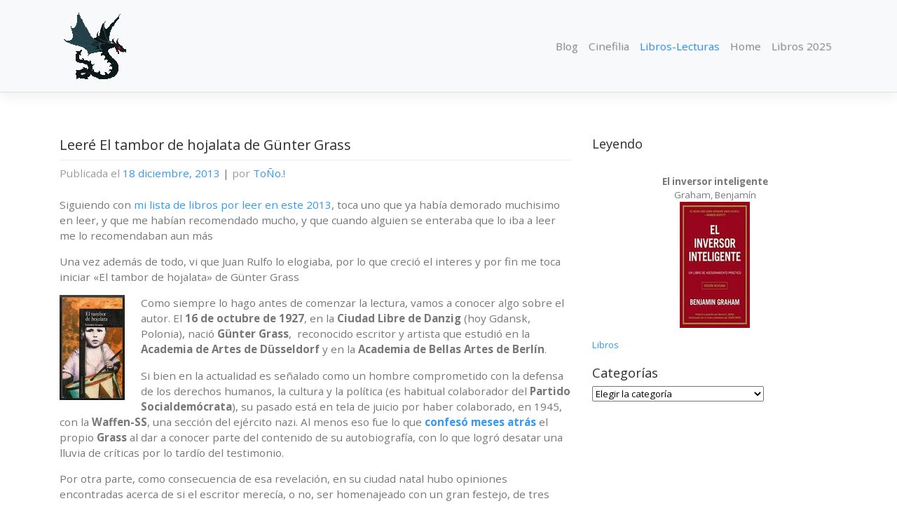

--- FILE ---
content_type: text/html; charset=UTF-8
request_url: http://webadedios.com/blog/2013/libros-lecturas/leere-el-tambor-de-hojalata-de-gunter-grass/
body_size: 11301
content:
<!DOCTYPE html>
<html lang="es">
<head>
    <meta charset="UTF-8">
    <meta name="viewport" content="width=device-width, initial-scale=1">
    <meta http-equiv="X-UA-Compatible" content="IE=edge">
    <link rel="profile" href="http://gmpg.org/xfn/11">
<title>Leeré El tambor de hojalata de Günter Grass &#8211; Webadedios</title>
<link data-rocket-preload as="style" href="https://fonts.googleapis.com/css?family=Roboto%20Slab%3A100%2C300%2C400%2C700%7CRoboto%3A300%2C300i%2C400%2C400i%2C500%2C700%2C700i&#038;display=swap" rel="preload">
<link href="https://fonts.googleapis.com/css?family=Roboto%20Slab%3A100%2C300%2C400%2C700%7CRoboto%3A300%2C300i%2C400%2C400i%2C500%2C700%2C700i&#038;display=swap" media="print" onload="this.media=&#039;all&#039;" rel="stylesheet">
<noscript><link rel="stylesheet" href="https://fonts.googleapis.com/css?family=Roboto%20Slab%3A100%2C300%2C400%2C700%7CRoboto%3A300%2C300i%2C400%2C400i%2C500%2C700%2C700i&#038;display=swap"></noscript>
<meta name='robots' content='max-image-preview:large' />
<link rel='dns-prefetch' href='//cdn.jsdelivr.net' />
<link rel='dns-prefetch' href='//use.fontawesome.com' />
<link rel='dns-prefetch' href='//fonts.googleapis.com' />
<link href='https://fonts.gstatic.com' crossorigin rel='preconnect' />
<link href='https://cdn.jsdelivr.net' crossorigin='anonymous' rel='preconnect' />
<link href='https://use.fontawesome.com' crossorigin='anonymous' rel='preconnect' />
<link rel="alternate" type="application/rss+xml" title="Webadedios &raquo; Feed" href="https://webadedios.com/blog/feed/" />
<link rel="alternate" type="application/rss+xml" title="Webadedios &raquo; Feed de los comentarios" href="https://webadedios.com/blog/comments/feed/" />
<link rel="alternate" type="application/rss+xml" title="Webadedios &raquo; Comentario Leeré El tambor de hojalata de Günter Grass del feed" href="https://webadedios.com/blog/2013/libros-lecturas/leere-el-tambor-de-hojalata-de-gunter-grass/feed/" />
<link rel="alternate" title="oEmbed (JSON)" type="application/json+oembed" href="https://webadedios.com/blog/wp-json/oembed/1.0/embed?url=https%3A%2F%2Fwebadedios.com%2Fblog%2F2013%2Flibros-lecturas%2Fleere-el-tambor-de-hojalata-de-gunter-grass%2F" />
<link rel="alternate" title="oEmbed (XML)" type="text/xml+oembed" href="https://webadedios.com/blog/wp-json/oembed/1.0/embed?url=https%3A%2F%2Fwebadedios.com%2Fblog%2F2013%2Flibros-lecturas%2Fleere-el-tambor-de-hojalata-de-gunter-grass%2F&#038;format=xml" />
<style id='wp-img-auto-sizes-contain-inline-css' type='text/css'>
img:is([sizes=auto i],[sizes^="auto," i]){contain-intrinsic-size:3000px 1500px}
/*# sourceURL=wp-img-auto-sizes-contain-inline-css */
</style>
<style id='wp-emoji-styles-inline-css' type='text/css'>

	img.wp-smiley, img.emoji {
		display: inline !important;
		border: none !important;
		box-shadow: none !important;
		height: 1em !important;
		width: 1em !important;
		margin: 0 0.07em !important;
		vertical-align: -0.1em !important;
		background: none !important;
		padding: 0 !important;
	}
/*# sourceURL=wp-emoji-styles-inline-css */
</style>
<style id='wp-block-library-inline-css' type='text/css'>
:root{--wp-block-synced-color:#7a00df;--wp-block-synced-color--rgb:122,0,223;--wp-bound-block-color:var(--wp-block-synced-color);--wp-editor-canvas-background:#ddd;--wp-admin-theme-color:#007cba;--wp-admin-theme-color--rgb:0,124,186;--wp-admin-theme-color-darker-10:#006ba1;--wp-admin-theme-color-darker-10--rgb:0,107,160.5;--wp-admin-theme-color-darker-20:#005a87;--wp-admin-theme-color-darker-20--rgb:0,90,135;--wp-admin-border-width-focus:2px}@media (min-resolution:192dpi){:root{--wp-admin-border-width-focus:1.5px}}.wp-element-button{cursor:pointer}:root .has-very-light-gray-background-color{background-color:#eee}:root .has-very-dark-gray-background-color{background-color:#313131}:root .has-very-light-gray-color{color:#eee}:root .has-very-dark-gray-color{color:#313131}:root .has-vivid-green-cyan-to-vivid-cyan-blue-gradient-background{background:linear-gradient(135deg,#00d084,#0693e3)}:root .has-purple-crush-gradient-background{background:linear-gradient(135deg,#34e2e4,#4721fb 50%,#ab1dfe)}:root .has-hazy-dawn-gradient-background{background:linear-gradient(135deg,#faaca8,#dad0ec)}:root .has-subdued-olive-gradient-background{background:linear-gradient(135deg,#fafae1,#67a671)}:root .has-atomic-cream-gradient-background{background:linear-gradient(135deg,#fdd79a,#004a59)}:root .has-nightshade-gradient-background{background:linear-gradient(135deg,#330968,#31cdcf)}:root .has-midnight-gradient-background{background:linear-gradient(135deg,#020381,#2874fc)}:root{--wp--preset--font-size--normal:16px;--wp--preset--font-size--huge:42px}.has-regular-font-size{font-size:1em}.has-larger-font-size{font-size:2.625em}.has-normal-font-size{font-size:var(--wp--preset--font-size--normal)}.has-huge-font-size{font-size:var(--wp--preset--font-size--huge)}.has-text-align-center{text-align:center}.has-text-align-left{text-align:left}.has-text-align-right{text-align:right}.has-fit-text{white-space:nowrap!important}#end-resizable-editor-section{display:none}.aligncenter{clear:both}.items-justified-left{justify-content:flex-start}.items-justified-center{justify-content:center}.items-justified-right{justify-content:flex-end}.items-justified-space-between{justify-content:space-between}.screen-reader-text{border:0;clip-path:inset(50%);height:1px;margin:-1px;overflow:hidden;padding:0;position:absolute;width:1px;word-wrap:normal!important}.screen-reader-text:focus{background-color:#ddd;clip-path:none;color:#444;display:block;font-size:1em;height:auto;left:5px;line-height:normal;padding:15px 23px 14px;text-decoration:none;top:5px;width:auto;z-index:100000}html :where(.has-border-color){border-style:solid}html :where([style*=border-top-color]){border-top-style:solid}html :where([style*=border-right-color]){border-right-style:solid}html :where([style*=border-bottom-color]){border-bottom-style:solid}html :where([style*=border-left-color]){border-left-style:solid}html :where([style*=border-width]){border-style:solid}html :where([style*=border-top-width]){border-top-style:solid}html :where([style*=border-right-width]){border-right-style:solid}html :where([style*=border-bottom-width]){border-bottom-style:solid}html :where([style*=border-left-width]){border-left-style:solid}html :where(img[class*=wp-image-]){height:auto;max-width:100%}:where(figure){margin:0 0 1em}html :where(.is-position-sticky){--wp-admin--admin-bar--position-offset:var(--wp-admin--admin-bar--height,0px)}@media screen and (max-width:600px){html :where(.is-position-sticky){--wp-admin--admin-bar--position-offset:0px}}

/*# sourceURL=wp-block-library-inline-css */
</style><style id='global-styles-inline-css' type='text/css'>
:root{--wp--preset--aspect-ratio--square: 1;--wp--preset--aspect-ratio--4-3: 4/3;--wp--preset--aspect-ratio--3-4: 3/4;--wp--preset--aspect-ratio--3-2: 3/2;--wp--preset--aspect-ratio--2-3: 2/3;--wp--preset--aspect-ratio--16-9: 16/9;--wp--preset--aspect-ratio--9-16: 9/16;--wp--preset--color--black: #000000;--wp--preset--color--cyan-bluish-gray: #abb8c3;--wp--preset--color--white: #ffffff;--wp--preset--color--pale-pink: #f78da7;--wp--preset--color--vivid-red: #cf2e2e;--wp--preset--color--luminous-vivid-orange: #ff6900;--wp--preset--color--luminous-vivid-amber: #fcb900;--wp--preset--color--light-green-cyan: #7bdcb5;--wp--preset--color--vivid-green-cyan: #00d084;--wp--preset--color--pale-cyan-blue: #8ed1fc;--wp--preset--color--vivid-cyan-blue: #0693e3;--wp--preset--color--vivid-purple: #9b51e0;--wp--preset--gradient--vivid-cyan-blue-to-vivid-purple: linear-gradient(135deg,rgb(6,147,227) 0%,rgb(155,81,224) 100%);--wp--preset--gradient--light-green-cyan-to-vivid-green-cyan: linear-gradient(135deg,rgb(122,220,180) 0%,rgb(0,208,130) 100%);--wp--preset--gradient--luminous-vivid-amber-to-luminous-vivid-orange: linear-gradient(135deg,rgb(252,185,0) 0%,rgb(255,105,0) 100%);--wp--preset--gradient--luminous-vivid-orange-to-vivid-red: linear-gradient(135deg,rgb(255,105,0) 0%,rgb(207,46,46) 100%);--wp--preset--gradient--very-light-gray-to-cyan-bluish-gray: linear-gradient(135deg,rgb(238,238,238) 0%,rgb(169,184,195) 100%);--wp--preset--gradient--cool-to-warm-spectrum: linear-gradient(135deg,rgb(74,234,220) 0%,rgb(151,120,209) 20%,rgb(207,42,186) 40%,rgb(238,44,130) 60%,rgb(251,105,98) 80%,rgb(254,248,76) 100%);--wp--preset--gradient--blush-light-purple: linear-gradient(135deg,rgb(255,206,236) 0%,rgb(152,150,240) 100%);--wp--preset--gradient--blush-bordeaux: linear-gradient(135deg,rgb(254,205,165) 0%,rgb(254,45,45) 50%,rgb(107,0,62) 100%);--wp--preset--gradient--luminous-dusk: linear-gradient(135deg,rgb(255,203,112) 0%,rgb(199,81,192) 50%,rgb(65,88,208) 100%);--wp--preset--gradient--pale-ocean: linear-gradient(135deg,rgb(255,245,203) 0%,rgb(182,227,212) 50%,rgb(51,167,181) 100%);--wp--preset--gradient--electric-grass: linear-gradient(135deg,rgb(202,248,128) 0%,rgb(113,206,126) 100%);--wp--preset--gradient--midnight: linear-gradient(135deg,rgb(2,3,129) 0%,rgb(40,116,252) 100%);--wp--preset--font-size--small: 13px;--wp--preset--font-size--medium: 20px;--wp--preset--font-size--large: 36px;--wp--preset--font-size--x-large: 42px;--wp--preset--spacing--20: 0.44rem;--wp--preset--spacing--30: 0.67rem;--wp--preset--spacing--40: 1rem;--wp--preset--spacing--50: 1.5rem;--wp--preset--spacing--60: 2.25rem;--wp--preset--spacing--70: 3.38rem;--wp--preset--spacing--80: 5.06rem;--wp--preset--shadow--natural: 6px 6px 9px rgba(0, 0, 0, 0.2);--wp--preset--shadow--deep: 12px 12px 50px rgba(0, 0, 0, 0.4);--wp--preset--shadow--sharp: 6px 6px 0px rgba(0, 0, 0, 0.2);--wp--preset--shadow--outlined: 6px 6px 0px -3px rgb(255, 255, 255), 6px 6px rgb(0, 0, 0);--wp--preset--shadow--crisp: 6px 6px 0px rgb(0, 0, 0);}:where(.is-layout-flex){gap: 0.5em;}:where(.is-layout-grid){gap: 0.5em;}body .is-layout-flex{display: flex;}.is-layout-flex{flex-wrap: wrap;align-items: center;}.is-layout-flex > :is(*, div){margin: 0;}body .is-layout-grid{display: grid;}.is-layout-grid > :is(*, div){margin: 0;}:where(.wp-block-columns.is-layout-flex){gap: 2em;}:where(.wp-block-columns.is-layout-grid){gap: 2em;}:where(.wp-block-post-template.is-layout-flex){gap: 1.25em;}:where(.wp-block-post-template.is-layout-grid){gap: 1.25em;}.has-black-color{color: var(--wp--preset--color--black) !important;}.has-cyan-bluish-gray-color{color: var(--wp--preset--color--cyan-bluish-gray) !important;}.has-white-color{color: var(--wp--preset--color--white) !important;}.has-pale-pink-color{color: var(--wp--preset--color--pale-pink) !important;}.has-vivid-red-color{color: var(--wp--preset--color--vivid-red) !important;}.has-luminous-vivid-orange-color{color: var(--wp--preset--color--luminous-vivid-orange) !important;}.has-luminous-vivid-amber-color{color: var(--wp--preset--color--luminous-vivid-amber) !important;}.has-light-green-cyan-color{color: var(--wp--preset--color--light-green-cyan) !important;}.has-vivid-green-cyan-color{color: var(--wp--preset--color--vivid-green-cyan) !important;}.has-pale-cyan-blue-color{color: var(--wp--preset--color--pale-cyan-blue) !important;}.has-vivid-cyan-blue-color{color: var(--wp--preset--color--vivid-cyan-blue) !important;}.has-vivid-purple-color{color: var(--wp--preset--color--vivid-purple) !important;}.has-black-background-color{background-color: var(--wp--preset--color--black) !important;}.has-cyan-bluish-gray-background-color{background-color: var(--wp--preset--color--cyan-bluish-gray) !important;}.has-white-background-color{background-color: var(--wp--preset--color--white) !important;}.has-pale-pink-background-color{background-color: var(--wp--preset--color--pale-pink) !important;}.has-vivid-red-background-color{background-color: var(--wp--preset--color--vivid-red) !important;}.has-luminous-vivid-orange-background-color{background-color: var(--wp--preset--color--luminous-vivid-orange) !important;}.has-luminous-vivid-amber-background-color{background-color: var(--wp--preset--color--luminous-vivid-amber) !important;}.has-light-green-cyan-background-color{background-color: var(--wp--preset--color--light-green-cyan) !important;}.has-vivid-green-cyan-background-color{background-color: var(--wp--preset--color--vivid-green-cyan) !important;}.has-pale-cyan-blue-background-color{background-color: var(--wp--preset--color--pale-cyan-blue) !important;}.has-vivid-cyan-blue-background-color{background-color: var(--wp--preset--color--vivid-cyan-blue) !important;}.has-vivid-purple-background-color{background-color: var(--wp--preset--color--vivid-purple) !important;}.has-black-border-color{border-color: var(--wp--preset--color--black) !important;}.has-cyan-bluish-gray-border-color{border-color: var(--wp--preset--color--cyan-bluish-gray) !important;}.has-white-border-color{border-color: var(--wp--preset--color--white) !important;}.has-pale-pink-border-color{border-color: var(--wp--preset--color--pale-pink) !important;}.has-vivid-red-border-color{border-color: var(--wp--preset--color--vivid-red) !important;}.has-luminous-vivid-orange-border-color{border-color: var(--wp--preset--color--luminous-vivid-orange) !important;}.has-luminous-vivid-amber-border-color{border-color: var(--wp--preset--color--luminous-vivid-amber) !important;}.has-light-green-cyan-border-color{border-color: var(--wp--preset--color--light-green-cyan) !important;}.has-vivid-green-cyan-border-color{border-color: var(--wp--preset--color--vivid-green-cyan) !important;}.has-pale-cyan-blue-border-color{border-color: var(--wp--preset--color--pale-cyan-blue) !important;}.has-vivid-cyan-blue-border-color{border-color: var(--wp--preset--color--vivid-cyan-blue) !important;}.has-vivid-purple-border-color{border-color: var(--wp--preset--color--vivid-purple) !important;}.has-vivid-cyan-blue-to-vivid-purple-gradient-background{background: var(--wp--preset--gradient--vivid-cyan-blue-to-vivid-purple) !important;}.has-light-green-cyan-to-vivid-green-cyan-gradient-background{background: var(--wp--preset--gradient--light-green-cyan-to-vivid-green-cyan) !important;}.has-luminous-vivid-amber-to-luminous-vivid-orange-gradient-background{background: var(--wp--preset--gradient--luminous-vivid-amber-to-luminous-vivid-orange) !important;}.has-luminous-vivid-orange-to-vivid-red-gradient-background{background: var(--wp--preset--gradient--luminous-vivid-orange-to-vivid-red) !important;}.has-very-light-gray-to-cyan-bluish-gray-gradient-background{background: var(--wp--preset--gradient--very-light-gray-to-cyan-bluish-gray) !important;}.has-cool-to-warm-spectrum-gradient-background{background: var(--wp--preset--gradient--cool-to-warm-spectrum) !important;}.has-blush-light-purple-gradient-background{background: var(--wp--preset--gradient--blush-light-purple) !important;}.has-blush-bordeaux-gradient-background{background: var(--wp--preset--gradient--blush-bordeaux) !important;}.has-luminous-dusk-gradient-background{background: var(--wp--preset--gradient--luminous-dusk) !important;}.has-pale-ocean-gradient-background{background: var(--wp--preset--gradient--pale-ocean) !important;}.has-electric-grass-gradient-background{background: var(--wp--preset--gradient--electric-grass) !important;}.has-midnight-gradient-background{background: var(--wp--preset--gradient--midnight) !important;}.has-small-font-size{font-size: var(--wp--preset--font-size--small) !important;}.has-medium-font-size{font-size: var(--wp--preset--font-size--medium) !important;}.has-large-font-size{font-size: var(--wp--preset--font-size--large) !important;}.has-x-large-font-size{font-size: var(--wp--preset--font-size--x-large) !important;}
/*# sourceURL=global-styles-inline-css */
</style>

<style id='classic-theme-styles-inline-css' type='text/css'>
/*! This file is auto-generated */
.wp-block-button__link{color:#fff;background-color:#32373c;border-radius:9999px;box-shadow:none;text-decoration:none;padding:calc(.667em + 2px) calc(1.333em + 2px);font-size:1.125em}.wp-block-file__button{background:#32373c;color:#fff;text-decoration:none}
/*# sourceURL=/wp-includes/css/classic-themes.min.css */
</style>
<link data-minify="1" rel='stylesheet' id='wp-bootstrap-starter-bootstrap-css-css' href='https://webadedios.com/blog/wp-content/cache/min/1/npm/bootstrap@4.5.3/dist/css/bootstrap.min.css?ver=1767414823' type='text/css' media='all' />
<link data-minify="1" rel='stylesheet' id='wp-bootstrap-starter-fontawesome-cdn-css' href='https://webadedios.com/blog/wp-content/cache/min/1/releases/v5.15.1/css/all.css?ver=1767414823' type='text/css' media='all' />
<link data-minify="1" rel='stylesheet' id='wp-bootstrap-starter-style-css' href='https://webadedios.com/blog/wp-content/cache/min/1/blog/wp-content/themes/wp-bootstrap-starter/style.css?ver=1767414823' type='text/css' media='all' />
<link data-minify="1" rel='stylesheet' id='wp-bootstrap-starter-spacelab-css' href='https://webadedios.com/blog/wp-content/cache/min/1/blog/wp-content/themes/wp-bootstrap-starter/inc/assets/css/presets/theme-option/spacelab.css?ver=1767414824' type='text/css' media='all' />

<script type="text/javascript" src="http://webadedios.com/blog/wp-includes/js/jquery/jquery.min.js?ver=3.7.1" id="jquery-core-js"></script>
<script type="text/javascript" src="http://webadedios.com/blog/wp-includes/js/jquery/jquery-migrate.min.js?ver=3.4.1" id="jquery-migrate-js"></script>
<script type="text/javascript" id="jquery-js-after">
/* <![CDATA[ */
jQuery(document).ready(function() {
	jQuery(".f71c7584ada59eb8c928261b78c2620c").click(function() {
		jQuery.post(
			"https://webadedios.com/blog/wp-admin/admin-ajax.php", {
				"action": "quick_adsense_onpost_ad_click",
				"quick_adsense_onpost_ad_index": jQuery(this).attr("data-index"),
				"quick_adsense_nonce": "d58a844ec8",
			}, function(response) { }
		);
	});
});

//# sourceURL=jquery-js-after
/* ]]> */
</script>
<link rel="https://api.w.org/" href="https://webadedios.com/blog/wp-json/" /><link rel="alternate" title="JSON" type="application/json" href="https://webadedios.com/blog/wp-json/wp/v2/posts/7260" /><link rel="EditURI" type="application/rsd+xml" title="RSD" href="https://webadedios.com/blog/xmlrpc.php?rsd" />
<meta name="generator" content="WordPress 6.9" />
<link rel="canonical" href="https://webadedios.com/blog/2013/libros-lecturas/leere-el-tambor-de-hojalata-de-gunter-grass/" />
<link rel='shortlink' href='https://webadedios.com/blog/?p=7260' />
<script data-minify="1" async src="https://webadedios.com/blog/wp-content/cache/min/1/v0/amp-auto-ads-0.1.js?ver=1767414824">
</script>


<link rel="pingback" href="http://webadedios.com/blog/xmlrpc.php">    <style type="text/css">
        #page-sub-header { background: #f2f2f2; }
    </style>
    	<style type="text/css">
	        a.site-title,
		.site-description {
			color: #ffffff;
		}
		</style>
	<link rel="icon" href="https://webadedios.com/blog/wp-content/uploads/2018/01/drakko.gif" sizes="32x32" />
<link rel="icon" href="https://webadedios.com/blog/wp-content/uploads/2018/01/drakko.gif" sizes="192x192" />
<link rel="apple-touch-icon" href="https://webadedios.com/blog/wp-content/uploads/2018/01/drakko.gif" />
<meta name="msapplication-TileImage" content="https://webadedios.com/blog/wp-content/uploads/2018/01/drakko.gif" />
<!-- ## NXS/OG ## --><!-- ## NXSOGTAGS ## --><!-- ## NXS/OG ## -->
<meta name="generator" content="AccelerateWP 3.20.0.3-1.1-32" data-wpr-features="wpr_minify_js wpr_minify_css wpr_desktop" /></head>

<body class="wp-singular post-template-default single single-post postid-7260 single-format-standard wp-theme-wp-bootstrap-starter theme-preset-active">


<div data-rocket-location-hash="54257ff4dc2eb7aae68fa23eb5f11e06" id="page" class="site">
	<a class="skip-link screen-reader-text" href="#content">Saltar al contenido</a>
    	<header data-rocket-location-hash="1add79a08e059c70b5314612a7c8b974" id="masthead" class="site-header navbar-static-top navbar-light bg-light" role="banner">
        <div data-rocket-location-hash="40f22408a88335a0945fffe944caafc3" class="container">
            <nav class="navbar navbar-expand-xl p-0">
                <div class="navbar-brand">
                                            <a href="https://webadedios.com/blog/">
                            <img src="http://webadedios.com/blog/wp-content/uploads/2018/01/drakko.gif" alt="Webadedios">
                        </a>
                    
                </div>
                <button class="navbar-toggler" type="button" data-toggle="collapse" data-target="#main-nav" aria-controls="" aria-expanded="false" aria-label="Toggle navigation">
                    <span class="navbar-toggler-icon"></span>
                </button>

                <div id="main-nav" class="collapse navbar-collapse justify-content-end"><ul id="menu-webadedios2020" class="navbar-nav"><li itemscope="itemscope" itemtype="https://www.schema.org/SiteNavigationElement" id="menu-item-7370" class="menu-item menu-item-type-custom menu-item-object-custom menu-item-7370 nav-item"><a title="Blog" href="http://webadedios.com/blog/" class="nav-link">Blog</a></li>
<li itemscope="itemscope" itemtype="https://www.schema.org/SiteNavigationElement" id="menu-item-7364" class="menu-item menu-item-type-taxonomy menu-item-object-category menu-item-7364 nav-item"><a title="Cinefilia" href="https://webadedios.com/blog/category/cinefilia/" class="nav-link">Cinefilia</a></li>
<li itemscope="itemscope" itemtype="https://www.schema.org/SiteNavigationElement" id="menu-item-7365" class="menu-item menu-item-type-taxonomy menu-item-object-category current-post-ancestor current-menu-parent current-post-parent active menu-item-7365 nav-item"><a title="Libros-Lecturas" href="https://webadedios.com/blog/category/libros-lecturas/" class="nav-link">Libros-Lecturas</a></li>
<li itemscope="itemscope" itemtype="https://www.schema.org/SiteNavigationElement" id="menu-item-7371" class="menu-item menu-item-type-custom menu-item-object-custom menu-item-7371 nav-item"><a title="Home" href="http://webadedios.com/" class="nav-link">Home</a></li>
<li itemscope="itemscope" itemtype="https://www.schema.org/SiteNavigationElement" id="menu-item-8875" class="menu-item menu-item-type-post_type menu-item-object-page menu-item-8875 nav-item"><a title="Libros 2025" href="https://webadedios.com/blog/libros-2025/" class="nav-link">Libros 2025</a></li>
</ul></div>
            </nav>
        </div>
	</header><!-- #masthead -->
    	<div data-rocket-location-hash="9aeef69b3a30307314ed240f74205056" id="content" class="site-content">
		<div data-rocket-location-hash="0841f15ebf099eeaba6f2c7f735d0671" class="container">
			<div class="row">
                
	<section id="primary" class="content-area col-sm-12 col-lg-8">
		<div id="main" class="site-main" role="main">

		
<article id="post-7260" class="post-7260 post type-post status-publish format-standard hentry category-libros-lecturas tag-gunter-grass tag-hojalata tag-lectura tag-leere tag-libro tag-tambor">
	<div class="post-thumbnail">
			</div>
	<header class="entry-header">
		<h1 class="entry-title">Leeré El tambor de hojalata de Günter Grass</h1>		<div class="entry-meta">
			<span class="posted-on">Publicada el <a href="https://webadedios.com/blog/2013/libros-lecturas/leere-el-tambor-de-hojalata-de-gunter-grass/" rel="bookmark"><time class="entry-date published updated" datetime="2013-12-18T20:03:25-06:00">18 diciembre, 2013</time></a></span> | <span class="byline"> por <span class="author vcard"><a class="url fn n" href="https://webadedios.com/blog/author/drakko/">ToÑo.!</a></span></span>		</div><!-- .entry-meta -->
			</header><!-- .entry-header -->
	<div class="entry-content">
		<p>Siguiendo con <a title="Libros a leer en el 2013" href="http://webadedios.com/blog/libros-2013/" target="_blank">mi lista de libros por leer en este 2013</a>, toca uno que ya había demorado muchisimo en leer, y que me habían recomendado mucho, y que cuando alguien se enteraba que lo iba a leer me lo recomendaban aun más</p>
<p>Una vez además de todo, vi que Juan Rulfo lo elogiaba, por lo que creció el interes y por fin me toca iniciar «El tambor de hojalata» de Günter Grass</p>
<p><img decoding="async" class="alignleft" alt="tambor de hojalata" src="http://img.webadedios.com/portadas/tambordehojalata_p.jpg" width="93" height="150" /></p>
<p>Como siempre lo hago antes de comenzar la lectura, vamos a conocer algo sobre el autor. El <strong>16 de octubre de 1927</strong>, en la <strong>Ciudad Libre de Danzig</strong> (hoy Gdansk, Polonia), nació <strong>Günter Grass</strong>,  reconocido escritor y artista que estudió en la <strong>Academia de Artes de Düsseldorf</strong> y en la <strong>Academia de Bellas Artes de Berlín</strong>.</p>
<p>Si bien en la actualidad es señalado como un hombre comprometido con la defensa de los derechos humanos, la cultura y la política (es habitual colaborador del <strong>Partido Socialdemócrata</strong>), su pasado está en tela de juicio por haber colaborado, en 1945, con la <strong>Waffen-SS</strong>, una sección del ejército nazi. Al menos eso fue lo que <a href="http://www.poemas-del-alma.com/blog/noticias/nobel-gunter-grass"><strong>confesó meses atrás</strong></a> el propio <strong>Grass</strong> al dar a conocer parte del contenido de su autobiografía, con lo que logró desatar una lluvia de críticas por lo tardío del testimonio.</p>
<p>Por otra parte, como consecuencia de esa revelación, en su ciudad natal hubo opiniones encontradas acerca de si el escritor merecía, o no, ser homenajeado con un gran festejo, de tres días de duración, al cumplir sus 80 años.<br />
<img fetchpriority="high" decoding="async" class="alignright" alt="Günter Grass" src="http://img.webadedios.com/guntergrass.jpg" width="330" height="244" /><br />
Juzgado, atacado y condenado por diversos sectores, lo cierto es que la obra de este escritor no puede desmorecerse. No es casualidad que, durante toda su carrera, haya conseguido el <a href="http://es.wikipedia.org/wiki/Premio_Pr%C3%ADncipe_de_Asturias"><strong>Premio Príncipe de Asturias de las Letras</strong></a>, el <a href="http://es.wikipedia.org/wiki/Anexo:Premio_Nobel_de_Literatura"><strong>Premio Nobel de Literatura</strong></a> y el <a href="http://es.wikipedia.org/wiki/Hans_Christian_Andersen"><strong>Premio Hans Christian Andersen de Ilustración</strong></a>, entre otros.</p>
<p>Lejos de críticas o discrepancias hacia la figura del escritor alemán, en el marco de sus 80 años diversos autores latinoamericanos coinciden:<strong> «El tambor de hojalata» es una de las grandes obras de la literatura mundial.</strong></p>
<p>Su carrera literaria comenzó a través del teatro, cuando escribió <strong><em>“Tío, tío”</em></strong> y <strong><em>“Los malos cocineros”</em></strong>. Sin embargo, el éxito recién le llegaría cuando se dedicó a las novelas.</p>
<p><strong><em>“El tambor de hojalata”</em></strong>, su primer libro en este género, fue un gran éxito y tuvo su adaptación cinematográfica. Luego continuaría su carrera con <strong><em>“El gato y el ratón”</em></strong>, <strong><em>“Años de perro”</em></strong>, <strong><em>“El rodaballo”</em></strong> y <strong><em>“Partos mentales”</em></strong>.</p>
<p>Su compromiso político ha quedado plasmado en varios libros, como <strong><em>“Alemania, una unificación insensata”</em></strong>, <strong><em>“Malos presagios”</em></strong> y <strong><em>“Discurso de la pérdida: sobre el declinar de la cultura en la Alemania unida”</em></strong>.</p>
<p>Otras de sus obras son <strong><em>“Faltan diez minutos para Buffalo”</em></strong>, <strong><em>“Anestesia local”</em></strong>, <strong><em>“Diario de un caracol”</em></strong>, <strong><em>“El burgués y su voz”</em></strong>, <strong><em>“Sacar la lengua”</em></strong>, <strong><em>“Madera muerta”</em></strong>, <strong><em>“Tierra de noviembre”</em></strong>, <strong><em>“Mi siglo”</em></strong>, <strong><em>“A paso de cangrejo”</em></strong> y <strong><em>“Pelando la cebolla”</em></strong>,</p>
<!--CusAds0-->
<div style="font-size: 0px; height: 0px; line-height: 0px; margin: 0; padding: 0; clear: both;"></div>	</div><!-- .entry-content -->

	<footer class="entry-footer">
		<span class="cat-links">Publicada en <a href="https://webadedios.com/blog/category/libros-lecturas/" rel="category tag">Libros-Lecturas</a></span> | <span class="tags-links">Etiquetada como <a href="https://webadedios.com/blog/tag/gunter-grass/" rel="tag">Günter Grass</a>, <a href="https://webadedios.com/blog/tag/hojalata/" rel="tag">hojalata</a>, <a href="https://webadedios.com/blog/tag/lectura/" rel="tag">lectura</a>, <a href="https://webadedios.com/blog/tag/leere/" rel="tag">leere</a>, <a href="https://webadedios.com/blog/tag/libro/" rel="tag">libro</a>, <a href="https://webadedios.com/blog/tag/tambor/" rel="tag">tambor</a></span>	</footer><!-- .entry-footer -->
</article><!-- #post-## -->

	<nav class="navigation post-navigation" aria-label="Entradas">
		<h2 class="screen-reader-text">Navegación de entradas</h2>
		<div class="nav-links"><div class="nav-previous"><a href="https://webadedios.com/blog/2013/actividades/mis-twitts-del-2013-12-11-al-2013-12-17/" rel="prev">Mis twitts del 2013-12-11 al 2013-12-17</a></div><div class="nav-next"><a href="https://webadedios.com/blog/2013/cinefilia/vistazo-a-los-juegos-del-hambre-2/" rel="next">vistazo a Los Juegos Del Hambre 2</a></div></div>
	</nav>
<div id="comments" class="comments-area">

    
    	<div id="respond" class="comment-respond">
		<h3 id="reply-title" class="comment-reply-title">Dejar una respuesta</h3><form action="http://webadedios.com/blog/wp-comments-post.php" method="post" id="commentform" class="comment-form"><p class="comment-notes"><span id="email-notes">Tu dirección de correo electrónico no será publicada.</span> <span class="required-field-message">Los campos obligatorios están marcados con <span class="required">*</span></span></p><p><textarea placeholder="Start typing..." id="comment" class="form-control" name="comment-023fd6e40bd8125" cols="45" rows="8" aria-required="true"></textarea><textarea name="comment" rows="1" cols="1" style="display:none"></textarea></p><input type="hidden" name="comment-replaced" value="true" /><p class="form-allowed-tags">Puedes usar estas etiquetas y atributos <abbr title="HyperText Markup Language">HTML</abbr>:</p><div class="alert alert-info">&lt;a href=&quot;&quot; title=&quot;&quot;&gt; &lt;abbr title=&quot;&quot;&gt; &lt;acronym title=&quot;&quot;&gt; &lt;b&gt; &lt;blockquote cite=&quot;&quot;&gt; &lt;cite&gt; &lt;code&gt; &lt;del datetime=&quot;&quot;&gt; &lt;em&gt; &lt;i&gt; &lt;q cite=&quot;&quot;&gt; &lt;s&gt; &lt;strike&gt; &lt;strong&gt; </div><p class="comment-form-author"><label for="author">Nombre <span class="required">*</span></label> <input id="author" name="author" type="text" value="" size="30" maxlength="245" autocomplete="name" required /></p>
<p class="comment-form-email"><label for="email">Correo electrónico <span class="required">*</span></label> <input id="email" name="email" type="email" value="" size="30" maxlength="100" aria-describedby="email-notes" autocomplete="email" required /></p>
<p class="comment-form-url"><label for="url">Web</label> <input id="url" name="url" type="url" value="" size="30" maxlength="200" autocomplete="url" /></p>
<p class="form-submit"><input name="submit" type="submit" id="commentsubmit" class="submit" value="Publicar el comentario" /> <input type='hidden' name='comment_post_ID' value='7260' id='comment_post_ID' />
<input type='hidden' name='comment_parent' id='comment_parent' value='0' />
</p>
			<!-- Anti-spam Reloaded plugin wordpress.org/plugins/anti-spam-reloaded/ -->
			<p class="antispamrel-group" style="clear: both;">
				<label>Current ye<span style="display: none;">ignore me</span>@r<span class="required">*</span>
					<input type="text" name="antspmrl-q" class="antispamrel-control-q" value="91" autocomplete="off" />
				</label>
				<input type="hidden" name="antspmrl-a" class="antispamrel-control-a" value="2026" />
			</p>
			<p class="antispamrel-group" style="display: none;">
				<label>Leave this field empty</label>
				<input type="text" name="antspmrl-e-email-url-website" class="antispamrel-control-e" value="" autocomplete="off" />
			</p>
		<p style="display:none;"><input type="text" name="nxts" value="1769303225" /><input type="text" name="nxts_signed" value="b86f2b5d5a7bbf26e0ff36a2d8367488f821d7ce" /><input type="text" name="aeaf603217c36433caaf73f26a5" value="364ddbb1cfceed984ec49" /><input type="text" name="6f9fa8b15f84" value="" /></p></form>	</div><!-- #respond -->
	
</div><!-- #comments -->

		</div><!-- #main -->
	</section><!-- #primary -->


<aside id="secondary" class="widget-area col-sm-12 col-lg-4" role="complementary">
	<section id="text-8" class="widget widget_text"><h3 class="widget-title">Leyendo</h3>			<div class="textwidget"><p><center><br />
<strong>El inversor inteligente</strong><br />
Graham, Benjamín</center><img decoding="async" class="aligncenter" src="https://img.webadedios.com/portadas/elinvinteligente_p.jpg" alt="libro" /></p>
<p><a href="https://webadedios.com/blog/libros-2025/">Libros</a></p>
</div>
		</section><section id="categories-11" class="widget widget_categories"><h3 class="widget-title">Categorías</h3><form action="https://webadedios.com/blog" method="get"><label class="screen-reader-text" for="cat">Categorías</label><select  name='cat' id='cat' class='postform'>
	<option value='-1'>Elegir la categoría</option>
	<option class="level-0" value="2">Actividades</option>
	<option class="level-0" value="29">Alizée</option>
	<option class="level-0" value="1300">Android</option>
	<option class="level-0" value="23">Antenas</option>
	<option class="level-0" value="16">Cinefilia</option>
	<option class="level-0" value="3">Deportes</option>
	<option class="level-0" value="7">Duelo</option>
	<option class="level-0" value="20">Fotografías</option>
	<option class="level-0" value="5">Fútbol</option>
	<option class="level-0" value="4">Fútbol Americano</option>
	<option class="level-0" value="28">ganardinero</option>
	<option class="level-0" value="1">General</option>
	<option class="level-0" value="8">ideasnetas</option>
	<option class="level-0" value="9">Libros-Lecturas</option>
	<option class="level-0" value="19">Linux</option>
	<option class="level-0" value="26">Lost</option>
	<option class="level-0" value="17">Minipost</option>
	<option class="level-0" value="10">Miscellaneus</option>
	<option class="level-0" value="21">Mundial Alemania 2006</option>
	<option class="level-0" value="2492">Mundial Brasil 2014</option>
	<option class="level-0" value="3272">Mundial Rusia 2018</option>
	<option class="level-0" value="11">Opiniones</option>
	<option class="level-0" value="12">PDA</option>
	<option class="level-0" value="14">Pronósticos</option>
	<option class="level-0" value="22">pronósticos mundial Alemania 2006</option>
	<option class="level-0" value="1491">Reflexiones</option>
	<option class="level-0" value="15">Resultados</option>
	<option class="level-0" value="13">Sentimientos</option>
	<option class="level-0" value="25">TV</option>
	<option class="level-0" value="18">versos</option>
	<option class="level-0" value="27">Videos</option>
	<option class="level-0" value="6">webadedioscom</option>
</select>
</form><script type="text/javascript">
/* <![CDATA[ */

( ( dropdownId ) => {
	const dropdown = document.getElementById( dropdownId );
	function onSelectChange() {
		setTimeout( () => {
			if ( 'escape' === dropdown.dataset.lastkey ) {
				return;
			}
			if ( dropdown.value && parseInt( dropdown.value ) > 0 && dropdown instanceof HTMLSelectElement ) {
				dropdown.parentElement.submit();
			}
		}, 250 );
	}
	function onKeyUp( event ) {
		if ( 'Escape' === event.key ) {
			dropdown.dataset.lastkey = 'escape';
		} else {
			delete dropdown.dataset.lastkey;
		}
	}
	function onClick() {
		delete dropdown.dataset.lastkey;
	}
	dropdown.addEventListener( 'keyup', onKeyUp );
	dropdown.addEventListener( 'click', onClick );
	dropdown.addEventListener( 'change', onSelectChange );
})( "cat" );

//# sourceURL=WP_Widget_Categories%3A%3Awidget
/* ]]> */
</script>
</section></aside><!-- #secondary -->
			</div><!-- .row -->
		</div><!-- .container -->
	</div><!-- #content -->
    	<footer data-rocket-location-hash="77c3b8a9b03757cefd8d52b1fb3cbe31" id="colophon" class="site-footer navbar-light bg-light" role="contentinfo">
		<div data-rocket-location-hash="e5a4a5b084c17a01fb791aab95a4b0ab" class="container pt-3 pb-3">
            <div class="site-info">
                &copy; 2026 <a href="https://webadedios.com/blog">Webadedios</a>                <span class="sep"> | </span>
                <a class="credits" href="https://afterimagedesigns.com/wp-bootstrap-starter/" target="_blank" title="WordPress Technical Support" alt="Bootstrap WordPress Theme">Tema Bootstrap para WordPress</a>

            </div><!-- close .site-info -->
		</div>
	</footer><!-- #colophon -->
</div><!-- #page -->

<script type="speculationrules">
{"prefetch":[{"source":"document","where":{"and":[{"href_matches":"/blog/*"},{"not":{"href_matches":["/blog/wp-*.php","/blog/wp-admin/*","/blog/wp-content/uploads/*","/blog/wp-content/*","/blog/wp-content/plugins/*","/blog/wp-content/themes/wp-bootstrap-starter/*","/blog/*\\?(.+)"]}},{"not":{"selector_matches":"a[rel~=\"nofollow\"]"}},{"not":{"selector_matches":".no-prefetch, .no-prefetch a"}}]},"eagerness":"conservative"}]}
</script>
<script type="text/javascript" src="http://webadedios.com/blog/wp-content/plugins/anti-spam-reloaded/js/anti-spam.min.js?ver=6.4" id="anti-spam-reloaded-script-js"></script>
<script data-minify="1" type="text/javascript" src="https://webadedios.com/blog/wp-content/cache/min/1/npm/popper.js@1/dist/umd/popper.min.js?ver=1767414824" id="wp-bootstrap-starter-popper-js"></script>
<script data-minify="1" type="text/javascript" src="https://webadedios.com/blog/wp-content/cache/min/1/npm/bootstrap@4.5.3/dist/js/bootstrap.min.js?ver=1767414824" id="wp-bootstrap-starter-bootstrapjs-js"></script>
<script type="text/javascript" src="http://webadedios.com/blog/wp-content/themes/wp-bootstrap-starter/inc/assets/js/theme-script.min.js?ver=6.9" id="wp-bootstrap-starter-themejs-js"></script>
<script type="text/javascript" src="http://webadedios.com/blog/wp-content/themes/wp-bootstrap-starter/inc/assets/js/skip-link-focus-fix.min.js?ver=20151215" id="wp-bootstrap-starter-skip-link-focus-fix-js"></script>

<!-- AccelerateWP Debug: Buffer content under 255 characters. --><script>var rocket_beacon_data = {"ajax_url":"https:\/\/webadedios.com\/blog\/wp-admin\/admin-ajax.php","nonce":"9e6e13875e","url":"https:\/\/webadedios.com\/blog\/2013\/libros-lecturas\/leere-el-tambor-de-hojalata-de-gunter-grass","is_mobile":false,"width_threshold":1600,"height_threshold":700,"delay":500,"debug":null,"status":{"atf":true,"lrc":true,"preconnect_external_domain":true},"elements":"img, video, picture, p, main, div, li, svg, section, header, span","lrc_threshold":1800,"preconnect_external_domain_elements":["link","script","iframe"],"preconnect_external_domain_exclusions":["static.cloudflareinsights.com","rel=\"profile\"","rel=\"preconnect\"","rel=\"dns-prefetch\"","rel=\"icon\""]}</script><script data-name="wpr-wpr-beacon" src='http://webadedios.com/blog/wp-content/plugins/clsop/assets/js/wpr-beacon.min.js' async></script>
 <script id="cache-master-plugin"> var cache_master = '{"before":{"now":"2026-01-25 01:07:05","memory_usage":7.4915,"sql_queries":68,"page_generation_time":"0,509"}}'; var scm_report = JSON.parse(cache_master); var scm_text_cache_status = ""; var scm_text_memory_usage = ""; var scm_text_sql_queries = ""; var scm_text_page_generation_time = ""; if ("before" in scm_report) { scm_text_cache_status = "No"; scm_text_memory_usage = scm_report["before"]["memory_usage"]; scm_text_sql_queries = scm_report["before"]["sql_queries"]; scm_text_page_generation_time = scm_report["before"]["page_generation_time"]; } if ("after" in scm_report) { scm_text_cache_status = "Yes"; scm_text_memory_usage = scm_report["after"]["memory_usage"]; scm_text_sql_queries = scm_report["after"]["sql_queries"]; scm_text_page_generation_time = scm_report["after"]["page_generation_time"]; } (function($) { $(function() { $(".scm-field-cache-status").html(scm_text_cache_status); $(".scm-field-memory-usage").html(scm_text_memory_usage); $(".scm-field-sql-queries").html(scm_text_sql_queries); $(".scm-field-page-generation-time").html(scm_text_page_generation_time); $(".cache-master-benchmark-report").attr("style", ""); $(".cache-master-plugin-widget-wrapper").attr("style", ""); }); })(jQuery); </script> 
</body>
</html>